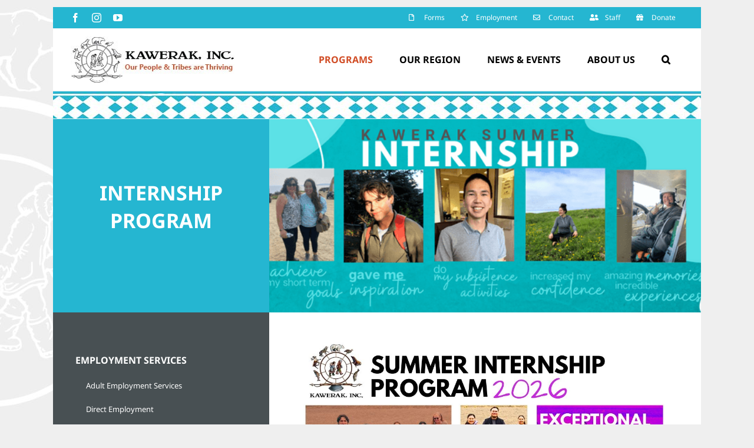

--- FILE ---
content_type: text/css
request_url: https://kawerak.org/wp-content/themes/Avada-Child-Theme/style.css?ver=6.9
body_size: 404
content:
/*
Theme Name: Avada Child
Description: Child theme for Avada theme
Author: ThemeFusion
Author URI: https://theme-fusion.com
Template: Avada
Version: 1.0.0
Text Domain:  Avada
*/



/******** Controls the styles for the custom title bar in the job list table ********/
.job-list-title-container {
    display: flex;
    justify-content: space-around;
    padding-left: 0px;
    margin-top:36px;
    border-left: 1px solid lightgrey;
    border-right: 1px solid lightgrey;
    border-top: 1px solid lightgrey;
}

.job-list-title-container > span {
    width: 20%;
    margin: 1px;
    text-align: center;
}

.job-list-title-container > .right-border-title-item {
    border-right: 1px solid lightgrey;
}


/******** Controls the styles for the individual job listing in the job list table ********/
.job-list-content-list-item {
    list-style-type: none;
    padding: 25px 0px 0px 0px;
}

.job-list-content-list-item > a {
    padding: 0px;
    text-decoration: none;
}

.job-list-content-container {
    display: flex;
    justify-content: flex-start;
    align-items: stretch;
}

.job-list-content-container > div {
    width: 20%;
    margin: 1px;
    text-align: center;
    display: inline-block;
}

.job-list-content-container > .job-list-job-title {
    font-weight: bolder;
}

/******** Controls the styles for the content on the single job listing page ********/
.single-job-listing-container {
    display: flex;
    justify-content: flex-start;
    margin-bottom: 20px;
}

.single-job-listing-container > span {
    padding-right: 16px;
}

a.application_button {
	background: #808080;
	color: #fff;
	font-weight: 500;
}